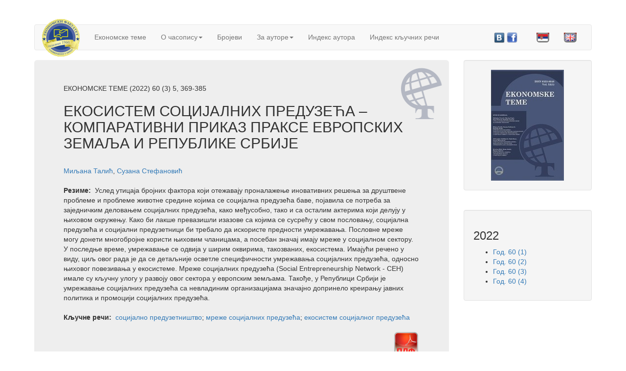

--- FILE ---
content_type: text/html; charset=utf-8
request_url: http://economic-themes.com/60/%D0%B1%D1%80%D0%BE%D1%98/3/%D1%87%D0%BB%D0%B0%D0%BD%D0%B0%D0%BA/5
body_size: 4037
content:
<!-- views/pages/clanak.ejs -->

<!DOCTYPE html>
<html lang="sr">
<head>    
    <!-- views/partials/head.ejs -->

<meta http-equiv="Content-Type" content="text/html; charset=utf-8" />
<meta name="viewport" content="width=device-width, initial-scale=1.0">
<meta property="og:region" content="Ниш" />
<meta property="og:locality" content="Ниш" />
<meta property="og:postal-code" content="18000" />
<meta property="og:country-name" content="Србија" />
<meta property="og:site_name" content="Економске теме" />
<meta property="og:type" content="article" />
<meta property="og:keywords" content="социјално предузетништво,мреже социјалних предузећа,екосистем социјалног предузећа" />
<meta property="og:description" content="Услед утицаја бројних фактора који отежавају проналажење иновативних решења за друштвене проблеме и проблеме животне средине којима се социјална предузећа баве, појавила се потреба за заједничким деловањем социјалних предузећа, како међусобно, тако и" />
<meta property="og:title" content="Економске теме:ЕКОСИСТЕМ СОЦИЈАЛНИХ ПРЕДУЗЕЋА – КОМПАРАТИВНИ ПРИКАЗ ПРАКСЕ ЕВРОПСКИХ ЗЕМАЉА И РЕПУБЛИКЕ СРБИЈЕ" />
<meta property="og:image" content="http://xn----itbaba0aapeekb4br.xn--90a3ac/images/et.jpg" />
<meta name="keywords" content="социјално предузетништво,мреже социјалних предузећа,екосистем социјалног предузећа" />
<meta name="rights" content="Економски факултет,Ниш,Србија" />
<meta name="author" content="Звонко Илић" />
<meta name="publisher" content="Економски факултет,Ниш,Србија" /> 
<meta name="description" content="Услед утицаја бројних фактора који отежавају проналажење иновативних решења за друштвене проблеме и проблеме животне средине којима се социјална предузећа баве," />
<meta name="generator" content="Јаваскрипт" />
<link href="/favicon.ico" rel="shortcut icon" type="image/vnd.microsoft.icon" />
<title>Економске теме:ЕКОСИСТЕМ СОЦИЈАЛНИХ ПРЕДУЗЕЋА – КОМПАРАТИВНИ ПРИКАЗ ПРАК</title>
<script src="https://ajax.googleapis.com/ajax/libs/jquery/2.1.4/jquery.min.js"></script>
<!-- CSS (load bootstrap from a CDN) -->
<link rel="stylesheet" href="//maxcdn.bootstrapcdn.com/bootstrap/3.3.5/css/bootstrap.min.css">
<link rel="stylesheet" href="/stylesheets/main.css">
<style>
    body    { padding-top:50px; }
</style>
<script src="http://maxcdn.bootstrapcdn.com/bootstrap/3.3.5/js/bootstrap.min.js"></script>

</head>
<body class="container">

    <header>
        <!-- views/partials/header.ejs -->

<nav class="navbar navbar-default" role="navigation">
        <div class="navbar-header">
        <button type="button" class="navbar-toggle" data-toggle="collapse" data-target="#etNavbar">
          <span class="icon-bar"></span>
          <span class="icon-bar"></span>
          <span class="icon-bar"></span>            
          <span class="icon-bar"></span>                                             
        </button>  
            <a class="navbar-brand pull-left" href="http://економски-факултет.срб">
                <img style="max-width:77px; margin-top: -27px;" src="/ЕТслике/ЕФ.gif" title="Економски факултет" alt="Економски факултет" width=77 >
            </a>
        </div>
        <div class="collapse navbar-collapse" id="etNavbar">
        <ul class="nav navbar-nav">
            <li><a href="/">Економске теме</a></li>
        <li class="dropdown">
          <a href="#" class="dropdown-toggle" data-toggle="dropdown" role="button" aria-haspopup="true" aria-expanded="false">О часопису<span class="caret"></span></a>
          <ul class="dropdown-menu">
            <li><a href="/о-часопису">Циљ и област истраживања</a></li>
            <li><a href="/контакт">Контакт</a></li>
            <li><a href="/индексираност">Индексираност</a></li>
            <li><a href="/уређивачки-одбор">Уређивачки одбор</a></li>
          </ul>
        </li>			
            <li><a href="/бројеви">Бројеви</a></li>
        <li class="dropdown">
          <a href="#" class="dropdown-toggle" data-toggle="dropdown" role="button" aria-haspopup="true" aria-expanded="false">За ауторе<span class="caret"></span></a>
          <ul class="dropdown-menu">
            <li><a href="/поступак-рецензирања">Поступак рецензирања</a></li>
            <li><a href="/категоризација-чланака">Категоризација чланака</a></li>
            <li><a href="/ауторска-права">Ауторска права</a></li>
            <li><a href="/pdf/Izjava-o-originalnosti-rukopisa.pdf">Изјава о оригиналности</a></li>
            <li><a href="/pdf/Uputstvo-za-pripremu-rukopisa.pdf">Припрема рукописа</a></li>
            <li><a href="/бесплатно-објављивање">Трошкови објављивања</a></li>
            <li><a href="/бесплатан-приступ">Слободан приступ</a></li>
          </ul>
        </li>
            <li><a href="/индексаутора">Индекс аутора</a></li>
            <li><a href="/индекскључнихречи">Индекс кључних речи</a></li>
        </ul>

		<ul class="nav navbar-nav pull-right">   
			            <li><div class="navbar-header">
        <a href="https://vk.com/ekonomsketeme"  target="_blank"><img style="max-width:24px; margin-top: 15px;" name="Економске теме" src="/ЕТслике/ВК.png" alt="ВК - Економске теме" title="ВК"  
			border="0" width="22" height="22"></a>
      <a href="https://www.facebook.com/EkonomskeTeme"  target="_blank">
      <img style="max-width:24px; margin-top: 15px;" name="Facebook.com/EkonomskeTeme" src="/ЕТслике/ФБ-ет.png" alt="Фејсбук страница Економских тема" title="Фејсбук страница"  
			border="0"  height="22"></a><!--<a href="/rss.xml"><img style="max-width:24px; margin-top: 17px;" name="RSS" src="/ETimages/rssx20.png" alt="РСС" title="РСС"  
			border="0" width="20" height="20"></a>-->
        </div>&nbsp;&nbsp;&nbsp;&nbsp;&nbsp;&nbsp;</li>
            <li><a href="/60/%D0%B1%D1%80%D0%BE%D1%98/3/%D1%87%D0%BB%D0%B0%D0%BD%D0%B0%D0%BA/5"><img name="Српски" src="/images/српски.jpg" alt="Српски" title="Српски"  
			border="0" width="26" height="20"></a></li>
            <li><a href="/60/number/3/article/5"><img name="English" src="/images/en2-1.jpg" alt="English" title="English"  
			border="0" width="26" height="20"></a></li>
        </ul>
      
    </div>
</nav>  
    </header>

    <main>
        <div class="row">
            <div class="col-sm-9">
                
                <div class="jumbotron">

	                ЕКОНОМСКЕ ТЕМЕ (2022) 60 (3) 5, 369-385<br>
                    <h2>ЕКОСИСТЕМ СОЦИЈАЛНИХ ПРЕДУЗЕЋА – КОМПАРАТИВНИ ПРИКАЗ ПРАКСЕ ЕВРОПСКИХ ЗЕМАЉА И РЕПУБЛИКЕ СРБИЈЕ</h2>
                    <br>

<a href="/индексаутора/Миљана Талић">Миљана Талић</a>, 

<a href="/индексаутора/Сузана Стефановић">Сузана Стефановић</a> 
  
<br><br>

<b>Резиме:&nbsp;&nbsp;</b>Услед утицаја бројних фактора који отежавају проналажење иновативних решења за друштвене проблеме и проблеме животне средине којима се социјална предузећа баве, појавила се потреба за заједничким деловањем социјалних предузећа, како међусобно, тако и са осталим актерима који делују у њиховом окружењу. Како би лакше превазишли изазове са којима се сусрећу у свом пословању, социјална предузећа и социјални предузетници би требало да искористе предности умрежавања. Пословне мреже могу донети многобројне користи њиховим чланицама, а посебан значај имају мреже у социјалном сектору. У последње време, умрежавање се одвија у ширим оквирима, такозваних, екосистема. Имајући речено у виду, циљ овог рада је да се детаљније осветле специфичности умрежавања социјалних предузећа, односно њиховог повезивања у екосистеме. Мреже социјалних предузећа (Social Entrepreneurship Network - СЕН) имале су кључну улогу у развоју овог сектора у европским земљама. Такође, у Републици Србији је умрежавање социјалних предузећа са невладиним организацијама значајно допринело креирању јавних политика и промоцији социјалних предузећа.

<br><br>
<b>Кључне речи:&nbsp;</b>
<a href="/индекскључнихречи/социјално предузетништво">социјално предузетништво</a>; 

<a href="/индекскључнихречи/мреже социјалних предузећа">мреже социјалних предузећа</a>; 

<a href="/индекскључнихречи/екосистем социјалног предузећа">екосистем социјалног предузећа</a> 
  



<br><br>
<div align="right"><a href="/pdf/et20223_5.pdf"  target="_blank"><img src="/ЕТслике/ПДФ-еТ2016.png" alt="ПДФ датотека чланка: ЕКОСИСТЕМ СОЦИЈАЛНИХ ПРЕДУЗЕЋА – КОМПАРАТИВНИ ПРИКАЗ ПРАКСЕ ЕВРОПСКИХ ЗЕМАЉА И РЕПУБЛИКЕ СРБИЈЕ"></a></div>
                </div>
                    
            </div>
            <div class="col-sm-3">
                <div class="well">
<div align=center><a href="/60/број/3" title="Економске теме (2022) 60 (3) ">
<img src="/images/et.jpg"></a>
</div>

                </div>
<br>

                <div class="well">

<h3>2022</h3>
<ul>
    
        <li><a href="/60/број/1">Год. 60 (1)</a></li>
    
        <li><a href="/60/број/2">Год. 60 (2)</a></li>
    
        <li><a href="/60/број/3">Год. 60 (3)</a></li>
    
        <li><a href="/60/број/4">Год. 60 (4)</a></li>
    
</ul>

                </div>

			
				
            </div>
        </div>
    </main>

    <footer>
        <!-- views/partials/footer.ejs -->

<p class="text-center text-muted"> Заштита од копирања 2015-2026 Економски факултет</p>
<!-- Yandex.Metrika counter --><script type="text/javascript"> (function (d, w, c) { (w[c] = w[c] || []).push(function() { try { w.yaCounter34520740=new Ya.Metrika({ id:34520740, clickmap:true, trackLinks:true,accurateTrackBounce:true }); } catch(e) { } }); var n =d.getElementsByTagName("script")[0], s = d.createElement("script"), f =function () { n.parentNode.insertBefore(s, n); }; s.type ="text/javascript"; s.async = true; s.src = "https://mc.yandex.ru/metrika/watch.js"; if (w.opera == "[object Opera]") {d.addEventListener("DOMContentLoaded", f, false); } else { f(); }})(document, window,"yandex_metrika_callbacks");</script><noscript><div><img src="https://mc.yandex.ru/watch/34520740" style="position:absolute;left:-9999px;" alt="Jandeks brojac" /></div></noscript><!-- /Yandex.Metrika counter --><script>
  (function(i,s,o,g,r,a,m){i['GoogleAnalyticsObject']=r;i[r]=i[r]||function(){
  (i[r].q=i[r].q||[]).push(arguments)},i[r].l=1*new Date();a=s.createElement(o),
  m=s.getElementsByTagName(o)[0];a.async=1;a.src=g;m.parentNode.insertBefore(a,m)
  })(window,document,'script','//www.google-analytics.com/analytics.js','ga');

  ga('create', 'UA-71322589-1', 'auto');
  ga('send', 'pageview');

</script>
    </footer>
    
</body>
</html>


--- FILE ---
content_type: text/css; charset=UTF-8
request_url: http://economic-themes.com/stylesheets/main.css
body_size: 105
content:
.jumbotron{
background-image: url("/et.png");
background-repeat: no-repeat;
background-position: top right;
}


--- FILE ---
content_type: text/plain
request_url: https://www.google-analytics.com/j/collect?v=1&_v=j102&a=1097834741&t=pageview&_s=1&dl=http%3A%2F%2Feconomic-themes.com%2F60%2F%25D0%25B1%25D1%2580%25D0%25BE%25D1%2598%2F3%2F%25D1%2587%25D0%25BB%25D0%25B0%25D0%25BD%25D0%25B0%25D0%25BA%2F5&ul=en-us%40posix&dt=%D0%95%D0%BA%D0%BE%D0%BD%D0%BE%D0%BC%D1%81%D0%BA%D0%B5%20%D1%82%D0%B5%D0%BC%D0%B5%3A%D0%95%D0%9A%D0%9E%D0%A1%D0%98%D0%A1%D0%A2%D0%95%D0%9C%20%D0%A1%D0%9E%D0%A6%D0%98%D0%88%D0%90%D0%9B%D0%9D%D0%98%D0%A5%20%D0%9F%D0%A0%D0%95%D0%94%D0%A3%D0%97%D0%95%D0%8B%D0%90%20%E2%80%93%20%D0%9A%D0%9E%D0%9C%D0%9F%D0%90%D0%A0%D0%90%D0%A2%D0%98%D0%92%D0%9D%D0%98%20%D0%9F%D0%A0%D0%98%D0%9A%D0%90%D0%97%20%D0%9F%D0%A0%D0%90%D0%9A&sr=1280x720&vp=1280x720&_u=IEBAAEABAAAAACAAI~&jid=343726053&gjid=1383904526&cid=336412410.1768779205&tid=UA-71322589-1&_gid=797967237.1768779205&_r=1&_slc=1&z=249148374
body_size: -287
content:
2,cG-19NFPQVBP0